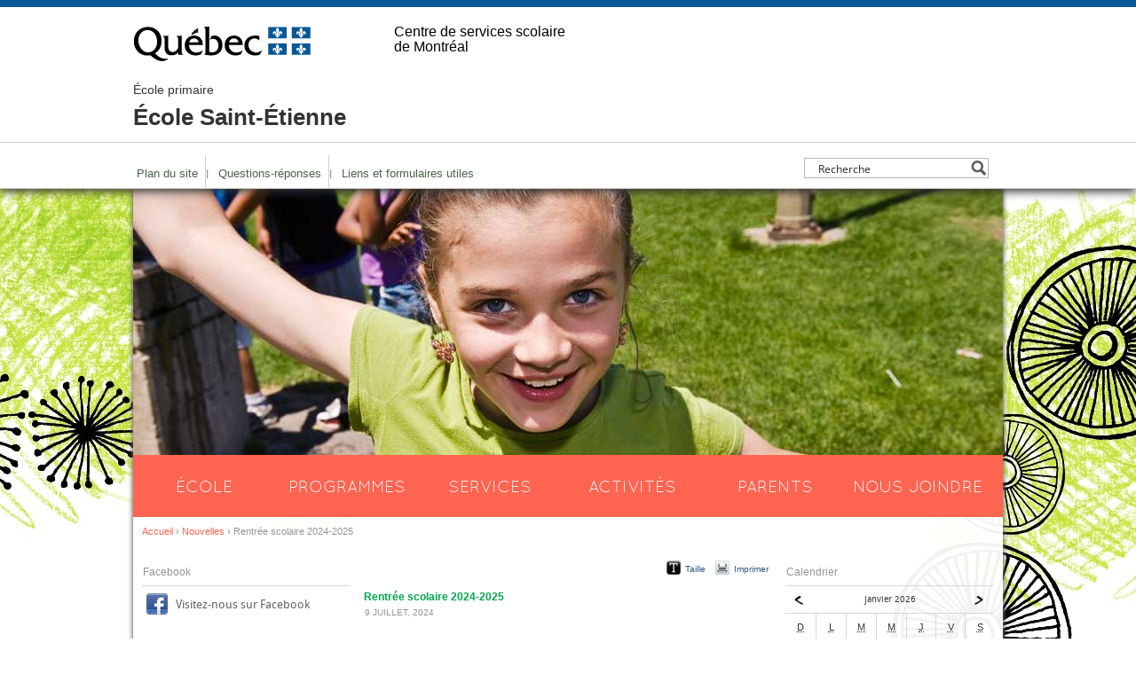

--- FILE ---
content_type: text/css; charset=UTF-8
request_url: https://st-etienne.cssdm.gouv.qc.ca/wp-content/themes/nature/style1.css
body_size: 321
content:
/*
 * Style Variations 1
 * See General Options
 */

body {
  background: #fff;
}

#wrapper {
  background: url('images/page-bg.jpg') no-repeat center top;
}

#content {
  background: url('images/content-bg.png') repeat 0 0;
}

#banner .frame {
  background: url('images/frame-bg.png') no-repeat 0 0;
}


#main a,
#header .menu a,
#footer a,
.sidebar a,
.wp-polls .submit,
#main .list .news .title,
.post blockquote, .post q, .post cite {
  color: #ff6551;
}

#navigation .menu {
  background-color: #ff6551;
}

#navigation .menu a:hover,
#navigation .menu a.current {
  background: url('images/menu-bg.png') no-repeat 0 0;
}

#navigation .menu a,
#navigation .menu a.current {
  color: #ebebeb;
}

.sidebar .tp1_widget_events .events .date {
  color: #636363;
}

.sidebar .tp1_widget_events .events .title,
#main .sitemap li li a {
  color: #ff6551;
}

.sidebar .tp1_widget_events a:hover,
#main .list .news a:hover {
  color: #ff6551;
  cursor: pointer;
  text-decoration: none;
}

#main a.link:hover,
#main .list .news a:hover .title,
.sidebar .tp1_widget_events .events a:hover .title {
  text-decoration: underline;
}

#navigation #breadcrumbs { color: #959595; }
#navigation #breadcrumbs a {
  color: #ff6551;
  text-decoration: none;
}

.wp-polls .submit,
.sidebar .archive li a,
.sidebar .widget .menu li a {
  background: url("images/arrows-v1.png") no-repeat -3px 6px;
}

.wp-polls .submit:hover,
.sidebar .archive li a:hover,
.sidebar .widget .menu li a:hover,
.sidebar .widget .menu li a.current {
  background: url("images/arrows-v1.png") no-repeat -978px 6px;
  color: #0b0b0b;
}

#main a.link {
  background: url("images/arrows-v1.png") no-repeat -2px 0px;
}

#main a.link:hover {
  background: url("images/arrows-v1.png") no-repeat -977px 0px;
  color: #0b0b0b;
  text-decoration: none;
}

/*
 * Calendar
 */
.sidebar .tp1_widget_calendar .calendar .prev a {
  background: url("images/arrows-v1.png") no-repeat -718px 7px;
}

.sidebar .tp1_widget_calendar .calendar .next a {
  background: url("images/arrows-v1.png") no-repeat -928px 7px;
}

.sidebar .tp1_widget_calendar .calendar .prev a:hover {
  background: url("images/arrows-v1.png") no-repeat -718px -50px;
}

.sidebar .tp1_widget_calendar .calendar .next a:hover {
  background: url("images/arrows-v1.png") no-repeat -928px -50px;
}

.sidebar .tp1_widget_calendar .calendar .has-events {
  background-color: #ff6551;
  color: #fff;
}

.sidebar .tp1_widget_calendar .calendar .has-events:hover {
  background-color: #e9462e;  
}

/*
 * Titles
 */
.post h2 {
  color: #00a54b;
}

.post h3, .home .post h2 {
  color: #22272c;
}

.post h4, .home .post h3 {
  color: #959595;
}

.post h5, .home .post h4, .post h6 {
  color: #636363;
}

.sidebar .title,
#main .page .title,
#main .hat {
  color: #959595;
}

#main .calendrier .title,
#main .event .title,
#main .single .title { /* One title - h1 */
  color: #00a54b;
}

#main .archive .title,
#main .archive .title a {
  color: #0B0B0B;
}

#main .archive .title a:hover {
  text-decoration: underline;
}


/*
 * FAQ
 */

#main .faq .open .title a {
  background: #f7fce6 url("images/arrows-v1.png") no-repeat -260px 5px;
  color: #00a54b;
} 

#main .faq .close .title a {
  background: #ebebeb url("images/arrows-v1.png") no-repeat -509px -87px;
  color: #636363;
}

#main .faq .close .title a:hover {
  color: #00A54B;
}


/*
 * Promotion
 */
.sidebar .tp1_widget_text .content {
  background-color: #ff6551;
  color: #fff;
}

.sidebar .tp1_widget_text .title,
.sidebar .tp1_widget_text a {
  color: #fff;
}

/*
 * Table
 */
.post table thead th {
  color: #959595;
}

.post table thead .odd td {
  color: #636363;
}

.post table tr td {
  background-color: #ebebeb;
  color: #898989;
}

/*
 * Snippets
 */
#main .children .title,
#main .children .title a {
  color: #0b0b0b;
}

--- FILE ---
content_type: text/css; charset=UTF-8
request_url: https://st-etienne.cssdm.gouv.qc.ca/wp-content/themes/nature/csdm.css
body_size: -487
content:
/*
* 20170512: Modification de la galerie pour une nouvelle (S.Laberge)
*/

.gallery dl {
float: left;
margin: 0 7px 15px 0px;
max-width: 144px;
}

--- FILE ---
content_type: text/css; charset=UTF-8
request_url: https://st-etienne.cssdm.gouv.qc.ca/wp-content/themes/tp1/styles_gouv.css?v=1.2.9
body_size: 333
content:
/* CSS pour le header et footer du gouvernement */
@charset "UTF-8";
/*** Variables ***/

.flex, .d-flex {
  display: -ms-flexbox !important;
  display: -webkit-box !important;
  display: flex !important;
}

.align-items-center {
  -ms-flex-align: center !important;
  -webkit-box-align: center !important;
          align-items: center !important;
}

.justify-content-end {
  -ms-flex-pack: end !important;
  -webkit-box-pack: end !important;
          justify-content: flex-end !important;
}

.justify-content-start {
  -ms-flex-pack: start !important;
  -webkit-box-pack: start !important;
          justify-content: flex-start !important;
}

.ligne {
  display: -ms-flexbox;
  display: -webkit-box;
  display: flex;
  -ms-flex-wrap: wrap;
  flex-wrap: wrap;
  margin-right: -15px;
  margin-left: -15px;
}


/***********************
     Spécificité PIV
***********************/
.piv {
  background: #095797;
  color: #fff;
  margin-bottom: 2em;
}

.piv *, .piv--blanc * {
  padding: 0;
  margin: 0;
  font-family: 'Roboto', sans-serif;
  font-size: 1em;
  font-size: 16px;
}

.piv--blanc {
  background: #fff;
  color: #000;
  border-top: 8px solid #095797;
   margin-bottom: 1em; /**/
}

.piv ul.listePiv, .piv--blanc ul.listePiv {
  list-style: none;
}

.piv a {
  color: #fff;
  text-decoration: none;
}

.piv a:hover {
  text-decoration: underline;
}

.piv--blanc a {
  color: #000;
  text-decoration: none;
}

.piv--blanc a:hover {
  text-decoration: underline;
}


/* Modifications à la section contenu-fixe pour l'adater aux breakpoints de la CSSDM */
.contenu-fixe {
	width: 100%;
	max-width: 980px;
	margin: auto;	
	/* padding-left:15px; */ /**/
	/* padding-right:15px; */
}



.zone1, .zone2, .zone3 {
  position: relative;
  width: 100%;
}

/* Zone du logo */
.zone1 {
  -ms-flex: 0 0 30%;
  -webkit-box-flex: 0;
          flex: 0 0 30%;
  max-width: 30%;
}




/* Zone du titre */

.zone2 {
    -ms-flex: 0 0 45%;
    -webkit-box-flex: 0;
            flex: 0 0 45%;
    max-width: 45%;
}
 


.zone2 .identite {
    width: 100%;
	font-weight: normal;
}


/* @media only screen and (min-width: 1000px) { */  /**/
	/* .contenu-fixe{ */
		/* padding-left:0px; */
		/* padding-right:0px; */
	/* } */
/* } */


.pivFooter {
  text-align: center;
  /* margin-top: 1em; */
  font-family: 'Roboto', sans-serif;
  /* font-size: 1em; */
  /* font-size: 16px; */
  display: inline-block;
  padding-left: 50px; /**/
  font-weight: normal;
 } 

#footer .pivFooter p, #footer .pivFooter a{
	font-family: 'Roboto', sans-serif;
	font-size: 14px;
}

#footer .pivFooter p{
	margin-bottom: 10px;
}

.pivFooter ul {
  list-style: none;
  padding: 0;
  margin: 0;
}

.pivFooter ul li {
  margin: 1% 0;
  font-size: 0.875em;
  font-size: 14px;
}

/* @media only screen and (min-width: 1000px) { */
  .pivFooter ul li {
    display: inline-block;
    margin: 0;
    margin-right: 10px;
  }
/* } */

#footer .pivFooter a {
  color: gray;
  line-height: 25px;
}

.pivFooter small {
  font-size: 0.625em;
  font-size: 10px;
}

.pivFooter small a {
  color: black;
  text-decoration: none;
}
/*# sourceMappingURL=styles.css.map */

--- FILE ---
content_type: text/css; charset=UTF-8
request_url: https://st-etienne.cssdm.gouv.qc.ca/wp-content/themes/nature/layout.css
body_size: -430
content:
/*
* Structure
*/
body {
}

#main,
#sidebar-right,
#sidebar-left {
  float: left;
  left: 100%;
  margin-top: 15px;
  position: relative;
}

#main {
	margin-left:-720px;
	width:460px; 
}

#sidebar-left {
	margin-left: -970px;
	width: 235px;
}

#sidebar-right {
	margin-left: -245px;
	width: 235px;
}

#footer {
	background: #fff;
	bottom: 0;
	box-shadow: 0 2px 5px #666;
	-webkit-box-shadow: 0 2px 5px #666;
	-moz-box-shadow: 0 2px 5px #666;
	position: absolute;
	width: 100%;
}

--- FILE ---
content_type: text/css; charset=UTF-8
request_url: https://st-etienne.cssdm.gouv.qc.ca/wp-content/themes/nature/fonts.css
body_size: -342
content:
/*
 * Webfonts
 */

@font-face {
    font-family: 'QuicksandBold';
    src: url('fonts/quicksand_bold-webfont.eot');
    src: url('fonts/quicksand_bold-webfont.eot?#iefix') format('embedded-opentype'),
         url('fonts/quicksand_bold-webfont.woff') format('woff'),
         url('fonts/quicksand_bold-webfont.ttf') format('truetype'),
         url('fonts/quicksand_bold-webfont.svg#QuicksandBold') format('svg');
    font-weight: normal;
    font-style: normal;

}

@font-face {
    font-family: 'QuicksandBook';
    src: url('fonts/quicksand_book-webfont.eot');
    src: url('fonts/quicksand_book-webfont.eot?#iefix') format('embedded-opentype'),
         url('fonts/quicksand_book-webfont.woff') format('woff'),
         url('fonts/quicksand_book-webfont.ttf') format('truetype'),
         url('fonts/quicksand_book-webfont.svg#QuicksandBook') format('svg');
    font-weight: normal;
    font-style: normal;

}

@font-face {
    font-family: 'Quicksand';
    src: url('fonts/quicksand-regular-webfont.eot');
    src: url('fonts/quicksand-regular-webfont.eot?#iefix') format('embedded-opentype'),
         url('fonts/quicksand-regular-webfont.woff') format('woff'),
         url('fonts/quicksand-regular-webfont.ttf') format('truetype'),
         url('fonts/quicksand-regular-webfont.svg#QuicksandRegular') format('svg');
    font-weight: normal;
    font-style: normal;

}


@font-face {
    font-family: 'DroidSans';
    src: url('fonts/droidsans-webfont.eot');
    src: url('fonts/droidsans-webfont.eot?#iefix') format('embedded-opentype'),
         url('fonts/droidsans-webfont.woff') format('woff'),
         url('fonts/droidsans-webfont.ttf') format('truetype'),
         url('fonts/droidsans-webfont.svg#DroidSansRegular') format('svg');
    font-weight: normal;
    font-style: normal;

}


--- FILE ---
content_type: text/css; charset=UTF-8
request_url: https://st-etienne.cssdm.gouv.qc.ca/wp-content/themes/nature/print.css
body_size: -423
content:
/*
* Print CSS
*/
html, body {
	background: #fff;
	color: #000;
}

a {
	color: #000;
	text-decoration: underline;
}

#header,
#banner,
#navigation,
.sidebar,
#footer,
.social,
.edit,
#sb-loading,
.wp-polls-loading {
	display: none;
}

.post {
	display: block;
}

